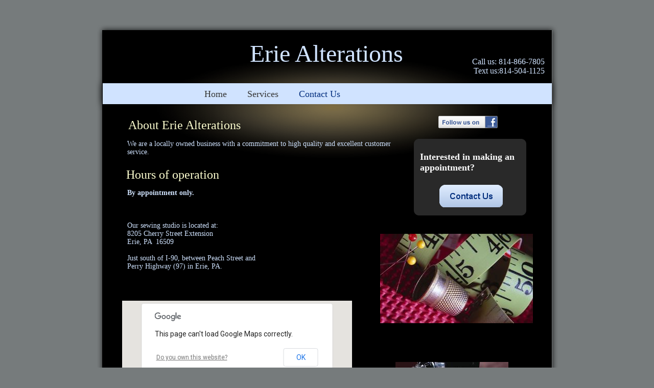

--- FILE ---
content_type: text/html
request_url: http://www.eriealterations.com/About-Us.html
body_size: 5654
content:
<!DOCTYPE html>
<html>
 <head> 
  <!-- <hs:metatags> --> 
  <meta http-equiv="Content-Type" content="text/html; charset=UTF-8" /> 
  <meta name="description" content="Contact Us. Hours of operation. Where we are located and map." /> 
  <meta name="generator" content="Homestead SiteBuilder" /> 
  <!-- </hs:metatags> -->
  <!-- <hs:headinclude> -->
		<link rel="stylesheet" href="/~master/master_css.css">
		<style type="text/css">
		#footer
		{
			font-family:Georgia;
			font-size:11px;
			color:#d0e3ff;
			padding: 20px 0 10px;
		}
		#footer a
		{
			color:#d0e3ff;
			text-decoration: underline;
		}
		</style>
		<script src="/~site/javascript/jquery-1.4.2.min.js" type="text/javascript">
		</script>
		<script type="text/javascript">
			<!--
							
		var masterBottom = 968;
		if (typeof jQuery != 'undefined') {
		$(document).ready(function(){
		  try{var footerTop = 0;var curPageBottom = 0;
		    if (typeof nPageBottom == 'undefined'){
		      $('div[id^="element"]').each(function(i){
		        var top = $(this).css('top');
		        var height = $(this).css('height');
		        top = parseInt(top.substring(0,top.length - 2));
		        height = parseInt(height.substring(0,height.length - 2));
		        if ((top + height) > curPageBottom){curPageBottom = top + height;}
		      });
		    }else{curPageBottom = nPageBottom;}
		    footerTop = masterBottom > curPageBottom ? masterBottom : curPageBottom;
		    $('#footer').css('top', footerTop + 'px');
		  }catch (e){$('#footer').hide();}
		});
		}


						//-->
		</script>
		
		<STYLE type="text/css">
			<!--
							.navBackgroundQuickSiteMain { background-image:url('/~media/elements/LayoutClipart/undefined'); background-position: undefined; background-repeat:no-repeat }
							.navBackgroundSelectedQuickSiteMain { background-image:url('/~media/elements/LayoutClipart/undefined'); background-position: undefined; background-repeat:no-repeat }
						-->
		</STYLE>
		<script type="text/javascript" src="/~site/Elements/HCUser_Forms_Submit/FormValidation.js">
		</script>
	<!-- </hs:headinclude> --> 
  <!-- <hs:title> --> 
  <title>Erie Alterations-Contact us</title> 
  <!-- </hs:title> --> 
  <script type="text/javascript">
			<!--
						function reDo() {
						        top.location.reload();
						}
						if (navigator.appName == 'Netscape' && parseInt(navigator.appVersion) < 5) {
						        top.onresize = reDo;
						}
						dom=document.getElementById
					//-->
		</script> 
  <script type="text/javascript">
			<!--
							document.cookie="USER_DEFAULT_EMAIL=a1f5d0e800216dd8766c39f217bfc6cb925af8944de6663b6d";  
						
  var strRelativePagePath = "About-Us.html".toLowerCase();
  
						
  var strRelativePathToRoot = "";
  



						//-->
		</script> 
  <link rel="stylesheet" href="/~media/elements/Text/font_styles_ns4.css" type="text/css" /> 
  <link rel="stylesheet" href="https://fonts.googleapis.com/css?family=Abril+Fatface|Allerta|Arvo|Bitter|Bree+Serif|Cabin|Cookie|Domine|Droid+Sans|Droid+Serif|Grand+Hotel|Josefin+Slab|Lato|Lobster|Lora|Merriweather|Monda|Montserrat|Offside|Old+Standard+TT|Open+Sans|Open+Sans+Condensed|Oswald|Playfair+Display|PT+Sans|PT+Serif|Raleway|Roboto|Roboto+Condensed|Roboto+Slab|Sanchez|Source+Sans+Pro|Tangerine|Ubuntu|Vollkorn|Yanone+Kaffeesatz" type="text/css" /> 
  <style type="text/css">
			@import url(/~media/elements/Text/font_styles.css);
			div.lpxcenterpageouter { text-align: center; position: absolute; top: 0px; left: 0px; width: 100% }
			div#element36outer { position:absolute; 
			width: 220px;
			height: 150px; }
			.corner_292929_10_topleft { background-image: url(
			publishImages/About-Us~~292929~~10~~topleft.png); top: 0px; left: 0px; }
			.corner_292929_10_topright { background-image: url(
			publishImages/About-Us~~292929~~10~~topright.png); top: 0px; right: 0px; }
			.corner_292929_10_bottomleft { background-image: url(
			publishImages/About-Us~~292929~~10~~bottomleft.png); bottom: 0px; left: 0px; }
			.corner_292929_10_bottomright { background-image: url(
			publishImages/About-Us~~292929~~10~~bottomright.png); bottom: 0px; right: 0px; }
			.corner_292929_10_topleft,
			.corner_292929_10_topright,
			.corner_292929_10_bottomleft,
			.corner_292929_10_bottomright {
			position: absolute; width: 10px; height: 10px; }
			div#element36horiz { background-color:#292929; position: absolute;
			top: 10px;
			width: 220px;
			height: 130px; }
			div#element36vert { background-color: #292929; color: #292929; position: absolute;
			left: 10px;
			width: 200px;
			height: 150px; }
		</style> 
  <script type="text/javascript">
			<!--
							var unique_id = new Array();
			var form_name = new Array();
			var required = new Array();
			var req_message = new Array();

						//-->
		</script> 
  <script src="/~site/javascript/siteapps/plugins/jquery.simplemodal.js" type="text/javascript">
		</script> 
  <link type="text/css" href="/~site/siteapps/css/simplemodaldefault.css" rel="stylesheet" media="screen" /> 
  <script type="text/javascript" src="/~site/Elements/HCUser_Forms_Submit/FormValidation.js">
		</script> 
  <!--[if lt IE 5.5]>
		<style type="text/css">
			.corner_292929_10_topleft,
			.corner_292929_10_topright,
			.corner_292929_10_bottomleft,
			.corner_292929_10_bottomright {
			background-image: none; background-color: #292929;}
		</style>
		<![endif]--> 
  <!--[if gte IE 5.5]>
		<style type="text/css">
			.corner_292929_10_topleft,
			.corner_292929_10_topright,
			.corner_292929_10_bottomleft,
			.corner_292929_10_bottomright { background-image: none; }
			.corner_292929_10_topleft { filter: progid:DXImageTransform.Microsoft.AlphaImageLoader(src="publishImages/About-Us~~292929~~10~~topleft.png"; sizingMethod="scale"); }
			.corner_292929_10_topright { filter: progid:DXImageTransform.Microsoft.AlphaImageLoader(src="publishImages/About-Us~~292929~~10~~topright.png"; sizingMethod="scale"); }
			.corner_292929_10_bottomleft { filter: progid:DXImageTransform.Microsoft.AlphaImageLoader(src="publishImages/About-Us~~292929~~10~~bottomleft.png"; sizingMethod="scale"); }
			.corner_292929_10_bottomright { filter: progid:DXImageTransform.Microsoft.AlphaImageLoader(src="publishImages/About-Us~~292929~~10~~bottomright.png"; sizingMethod="scale"); }
		</style>
		<![endif]--> 
  <script src="https://maps.googleapis.com/maps/api/js"></script>
  <script>function customInitMap(mapelementID,addressp,zoomp) {var map = new google.maps.Map(document.getElementById('map'+mapelementID), {zoom: zoomp ? zoomp : 15});var geocoder = new google.maps.Geocoder();geocodeAddress(geocoder, map, addressp, zoomp);}function geocodeAddress(geocoder, resultsMap, address, zoom) {geocoder.geocode({'address': address}, function(results, status) {if (status === google.maps.GeocoderStatus.OK) {resultsMap.setCenter(results[0].geometry.location);var marker = new google.maps.Marker({map: resultsMap,title: address,position: results[0].geometry.location});var contentString = '<div>' + address + '</div><div><a target="_blank" href="https://www.google.com/maps?q=' + address + '&z=' + zoom + '" >Directions</a></div>';var infowindow = new google.maps.InfoWindow({ content: contentString});marker.addListener('click', function() {infowindow.open(resultsMap, marker);});}});}</script>
 </head> 
 <body onload="
		$(function($){$('#ContactUs-1').bind(&quot;click&quot;, function(e) {$.modal(&quot;&lt;div style='width:421px; height:450px;'&gt;&lt;/div&gt;&quot;);$('#simplemodal-data').empty().append(&quot;&lt;iframe src='/~site/siteapps/contact.action?&amp;amp;FORM_TEMPLATE_NAME=ContactUs&amp;amp;HSID=1761146384&amp;amp;PAGE=About-Us&amp;amp;PARTNER_ID=1&amp;amp;TO_ADDRESS=a1f5d0e800216dd8766c39f217bfc6cb925af8944de6663b6d&amp;amp;CAPTCHA=true' width='421' height='450' scrolling='no' frameborder=0 style='background-repeat:no-repeat;'&gt;&lt;/iframe&gt;&quot;);return false;});});" id="element1" onunload="" scroll="auto"> 
  <noscript> 
   <img height="40" width="373" border="0" alt="" src="/~media/elements/shared/javascript_disabled.gif" /> 
  </noscript> 
  <div class="lpxcenterpageouter">
   <div class="lpxcenterpageinner">
    <!-- <hs:bodyinclude> --><!-- <hs:master23> --><div id="master23" style="position: absolute; top: 45px; left: 37px; width: 909px; height: 923px; z-index: 0;"><div style="overflow: hidden; height: 923px; width: 909px; border: 0px solid #52A8EC; border-radius: 0px; box-shadow: none;"><img height="923" width="909" style="display: block; border-radius: 0px;" title="" alt="" src="/files/MasterImages/body_shadow.png" /></div></div><!-- </hs:master23> --><!-- <hs:master4> --><div id="master4" style="position: absolute; top: 59px; left: 50px; width: 880px; height: 894px; z-index: 1;"><table cellspacing="0" border="0" cellpadding="0"><tr><td height="894" bgcolor="#000000" width="880"><img height="894" width="880" title="" alt="" style="display: block;" src="/~site/siteapps/shapes.action?CMD=GetRectangleGif&r=0&g=0&b=0"></td></tr></table></div><!-- </hs:master4> --><!-- <hs:master24> --><div id="master24" style="position: absolute; top: 147px; left: 35px; width: 910px; height: 73px; z-index: 2;"><div style="overflow: hidden; height: 73px; width: 910px; border: 0px solid #52A8EC; border-radius: 0px; box-shadow: none;"><img height="73" width="910" style="display: block; border-radius: 0px;" title="" alt="" src="/files/MasterImages/nav_bar_shadow.png" /></div></div><!-- </hs:master24> --><!-- <hs:master9> --><div id="master9" style="position: absolute; top: 99px; left: 157px; width: 668px; height: 224px; z-index: 3;"><div style="overflow: hidden; height: 224px; width: 668px; border: 0px solid #52A8EC; border-radius: 0px; box-shadow: none;"><img height="224" width="668" style="display: block; border-radius: 0px;" title="" alt="" src="/files/MasterImages/shadow_top_circletyp.png" /></div></div><!-- </hs:master9> --><!-- <hs:master14> --><div id="master14" style="position: absolute; top: 163px; left: 51px; width: 879px; height: 41px; z-index: 4;"><table cellspacing="0" border="0" cellpadding="0"><tr><td height="41" bgcolor="#d0e3ff" width="879"><img height="41" width="879" title="" alt="" style="display: block;" src="/~site/siteapps/shapes.action?CMD=GetRectangleGif&r=208&g=227&b=255"></td></tr></table></div><!-- </hs:master14> --><!-- <hs:master18> --><div id="master18" style="position: absolute; top: 77px; left: 66px; width: 846px; height: 56px; z-index: 5;"><div style="font-size: 1px; line-height: 1px;" align="center"><font face="Georgia, Times, serif" color="#d0e3ff" class="size36 Georgia36">Erie Alterations<br></font></div></div><!-- </hs:master18> --><!-- <hs:master19> --><div id="master19" style="position: absolute; top: 112px; left: 695px; width: 221px; height: 45px; z-index: 6;"><div style="font-size: 1px; line-height: 1px;" align="right"><font face="Georgia, Times, serif" color="#d0e3ff" class="size10 Georgia10"> </font><font face="Georgia, Times, serif" color="#d0e3ff" class="size12 Georgia12">Call us: 814-866-7805<br></font></div><div style="font-size: 1px; line-height: 1px;" align="right"><font face="Georgia, Times, serif" color="#d0e3ff" class="size12 Georgia12">Text us:814-504-1125<br></font></div></div><!-- </hs:master19> --><!-- <hs:master17> --><div id="master17" style="position: absolute; top: 174px; left: 250px; width: 283px; height: 21px; z-index: 7;"><div align="left"><SCRIPT type="text/javascript">var nav_element_id="master17";</SCRIPT><div id="nav_version" style="display:none;">1</div><SCRIPT TYPE="text/javascript" SRC="/~navs/QuickSiteMain.js"></SCRIPT><TABLE ID="ntb" CELLSPACING="0" CELLPADDING="0" BORDER="0" ><TR ALIGN="CENTER" VALIGN="MIDDLE"><TD><TABLE CELLSPACING="0" CELLPADDING="0" BORDER="0"><TR><TD ALIGN="center" VALIGN="MIDDLE" NOWRAP="NOWRAP" id="QuickSiteMain_Link1" style="cursor: pointer;cursor: hand;color:#373737;font-size: 1px; line-height: 1px;" onmouseover="doMouseChange(nav_QuickSiteMain,this,'1',true);" onmouseout="doMouseChange(nav_QuickSiteMain,this,'1',false);"><A HREF="/index.html" TARGET="_self" STYLE="text-decoration:none;" NAME="Home"><FONT ID="QuickSiteMain_f1" FACE="Georgia, Times, serif" CLASS="size14 Georgia14" STYLE="color:#373737">Home</FONT><IMG SRC="/tp.gif" WIDTH="20.0" HEIGHT="1" BORDER="0"></A></TD><TD ALIGN="center" VALIGN="MIDDLE" NOWRAP="NOWRAP" id="QuickSiteMain_Link2" style="cursor: pointer;cursor: hand;color:#373737;font-size: 1px; line-height: 1px;" onmouseover="doMouseChange(nav_QuickSiteMain,this,'2',true);" onmouseout="doMouseChange(nav_QuickSiteMain,this,'2',false);"><A HREF="/Services.html" TARGET="_self" STYLE="text-decoration:none;" NAME="Services"><IMG SRC="/tp.gif" WIDTH="20.0" HEIGHT="1" BORDER="0"><FONT ID="QuickSiteMain_f2" FACE="Georgia, Times, serif" CLASS="size14 Georgia14" STYLE="color:#373737">Services</FONT><IMG SRC="/tp.gif" WIDTH="20.0" HEIGHT="1" BORDER="0"></A></TD><TD ALIGN="center" VALIGN="MIDDLE" NOWRAP="NOWRAP" id="QuickSiteMain_Link3" style="cursor: pointer;cursor: hand;color:#373737;font-size: 1px; line-height: 1px;" onmouseover="doMouseChange(nav_QuickSiteMain,this,'3',true);" onmouseout="doMouseChange(nav_QuickSiteMain,this,'3',false);"><A HREF="/About-Us.html" TARGET="_self" STYLE="text-decoration:none;" NAME="Contact Us"><IMG SRC="/tp.gif" WIDTH="20.0" HEIGHT="1" BORDER="0"><FONT ID="QuickSiteMain_f3" FACE="Georgia, Times, serif" CLASS="size14 Georgia14" STYLE="color:#373737">Contact&nbsp;Us</FONT></A></TD></TR></TABLE></TD></TR></TABLE><BR/><script type="text/javascript">
	if(typeof(addMouseAndStyleSupportQuickSiteMain) == 'undefined' && typeof(nav_element_id) != 'undefined'){
		var elementDefnDiv = document.getElementById(nav_element_id);
		var tbWasIdentified = 'false';
		for(var i=0;i<elementDefnDiv.childNodes.length;i++){
			if(elementDefnDiv.childNodes[i].tagName == 'DIV') {
				var childDiv = elementDefnDiv.childNodes[i];
				for(var j=0;j<childDiv.childNodes.length;j++){
					if(childDiv.childNodes[j].tagName == 'TABLE' && childDiv.childNodes[j].id == 'ntb'){
						childDiv.childNodes[j].style.display='none';
						tbWasIdentified = 'true';
					}
					if(tbWasIdentified == 'true'){
						break;
					}
				}
			}
			if(tbWasIdentified == 'true'){
				break;
			}
		}
	} else {
		addMouseAndStyleSupportQuickSiteMain(nav_QuickSiteMain);
	}
</script></div></div><!-- </hs:master17> --><!-- <hs:footer> --><div id="footer" style="position:absolute; top: 1500px; left: 0px; width: 980px; text-align: center;"><span>Website Designed<script src="/~globals/footer.js" type="text/javascript"></script> at Homestead&#153; <a target="_blank" href="http://listings.homestead.com">List Your Business for Free</a></span></div><!-- </hs:footer> --><!-- </hs:bodyinclude> -->
    <!-- <hs:element36> -->
    <div id="element36" style="position: absolute; top: 272px; left: 660px; width: 220px; height: 150px; z-index: 1000;">
     <div id="element36outer">
      <div class="corner_292929_10_topleft"></div>
      <div class="corner_292929_10_topright"></div>
      <div class="corner_292929_10_bottomleft"></div>
      <div class="corner_292929_10_bottomright"></div>
      <div id="element36horiz"></div>
      <div id="element36vert"></div>
     </div>
    </div>
    <!-- </hs:element36> -->
    <!-- <hs:element37> -->
    <div id="element37" style="position: absolute; top: 297px; left: 672px; width: 202px; height: 63px; z-index: 1001;">
     <div style="font-size: 1px; line-height: 1px;">
      <font face="Georgia, Times, serif" color="#ffffff" class="size14 Georgia14"><b>Interested in making an appointment?</b><br /></font>
     </div>
    </div>
    <!-- </hs:element37> -->
    <!-- <hs:element38> -->
    <div id="element38" style="position: absolute; top: 362px; left: 710px; width: 124px; height: 44px; z-index: 1002;">
     <a id="ContactUs-1" href="#ContactUs-1ContactUs" rel="nofollow"><img height="44" width="124" style="display:block" border="0" alt="Contact Us" src="publishImages/About-Us~~element38.png" /><input value="CMDContactButton" name="CMD" type="hidden" /><input value="ContactUs" name="SUB_CMD" type="hidden" /></a>
    </div>
    <!-- </hs:element38> -->
    <!-- <hs:element40> -->
    <div id="element40" style="position: absolute; top: 232px; left: 101px; width: 539px; height: 29px; z-index: 1003;">
     <div style="font-size: 1px; line-height: 1px;">
      <font face="Georgia, Times, serif" color="#feffd0" class="size18 Georgia18">About Erie Alterations<br /></font>
     </div>
    </div>
    <!-- </hs:element40> -->
    <!-- <hs:element41> -->
    <div id="element41" style="position: absolute; top: 274px; left: 99px; width: 540px; height: 51px; z-index: 1004;">
     <div style="font-size: 1px; line-height: 1px;">
      <font face="Georgia, Times, serif" color="#d0e3ff" class="size11 Georgia11">We are a locally owned business with a commitment to high quality and excellent customer service.&nbsp;<br /></font>
     </div>
     <div style="font-size: 1px; line-height: 1px;">
      <font face="Georgia, Times, serif" color="#d0e3ff" class="size11 Georgia11"><br /></font>
     </div>
    </div>
    <!-- </hs:element41> -->
    <!-- <hs:element45> -->
    <div id="element45" style="position: absolute; top: 458px; left: 594px; width: 299px; height: 175px; z-index: 1005;">
     <div style="overflow: hidden; height: 175px; width: 299px; border: 0px solid #52A8EC; border-radius: 0px; box-shadow: none;">
      <img height="175" width="299" style="display: block; border-radius: 0px;" title="" alt="" src="publishImages/About-Us~~element45.jpg" />
     </div>
    </div>
    <!-- </hs:element45> -->
    <!-- <hs:element49> -->
    <div id="element49" style="position: absolute; top: 709px; left: 624px; width: 221px; height: 175px; z-index: 1006;">
     <div style="overflow: hidden; height: 175px; width: 221px; border: 0px solid #52A8EC; border-radius: 0px; box-shadow: none;">
      <img height="175" width="221" style="display: block; border-radius: 0px;" title="" alt="" src="publishImages/About-Us~~element49.jpg" />
     </div>
    </div>
    <!-- </hs:element49> -->
    <!-- <hs:element53> -->
    <div id="element53" style="position: absolute; top: 589px; left: 89px; width: 450px; height: 260px; z-index: 1007;">
     <div style="width:100%;height:100%;" id="mapelement53"></div>
     <script>customInitMap('element53','8205 Cherry Street Ext, Erie, PA, US, 16509',13);</script>
    </div>
    <!-- </hs:element53> -->
    <!-- <hs:element56> -->
    <div id="element56" style="position: absolute; top: 370px; left: 99px; width: 493px; height: 187px; z-index: 1008;">
     <div style="font-size: 1px; line-height: 1px;">
      <font face="Georgia, Times, serif" color="#d0e3ff" class="size11 Georgia11"><b>By appointment only.</b><br /></font>
     </div>
     <div style="font-size: 1px; line-height: 1px;">
      <font face="Georgia, Times, serif" color="#d0e3ff" class="size11 Georgia11"><br /></font>
     </div>
     <div style="font-size: 1px; line-height: 1px;">
      <font face="Georgia, Times, serif" color="#d0e3ff" class="size11 Georgia11"><br /></font>
     </div>
     <div style="font-size: 1px; line-height: 1px;">
      <font face="Georgia, Times, serif" color="#d0e3ff" class="size11 Georgia11"><br /></font>
     </div>
     <div style="font-size: 1px; line-height: 1px;">
      <font face="Georgia, Times, serif" color="#d0e3ff" class="size11 Georgia11">Our sewing studio is located at:<br /></font>
     </div>
     <div style="font-size: 1px; line-height: 1px;">
      <font face="Georgia, Times, serif" color="#d0e3ff" class="size11 Georgia11">8205 Cherry Street Extension<br /></font>
     </div>
     <div style="font-size: 1px; line-height: 1px;">
      <font face="Georgia, Times, serif" color="#d0e3ff" class="size11 Georgia11">Erie, PA&nbsp; 16509<br /></font>
     </div>
     <div style="font-size: 1px; line-height: 1px;">
      <font face="Georgia, Times, serif" color="#d0e3ff" class="size11 Georgia11"><br /></font>
     </div>
     <div style="font-size: 1px; line-height: 1px;">
      <font face="Georgia, Times, serif" color="#d0e3ff" class="size11 Georgia11">Just south of I-90, between Peach Street and&nbsp;<br /></font>
     </div>
     <div style="font-size: 1px; line-height: 1px;">
      <font face="Georgia, Times, serif" color="#d0e3ff" class="size11 Georgia11">Perry Highway (97) in Erie, PA.<br /></font>
     </div>
     <div style="font-size: 1px; line-height: 1px;">
      <font face="Georgia, Times, serif" color="#d0e3ff" class="size11 Georgia11"><br /></font>
     </div>
    </div>
    <!-- </hs:element56> -->
    <!-- <hs:element57> -->
    <div id="element57" style="position: absolute; top: 329px; left: 97px; width: 539px; height: 29px; z-index: 1009;">
     <div style="font-size: 1px; line-height: 1px;">
      <font face="Georgia, Times, serif" color="#feffd0" class="size18 Georgia18">Hours of operation<br /></font>
     </div>
    </div>
    <!-- </hs:element57> -->
    <!-- <hs:element58> -->
    <div id="element58" style="position: absolute; top: 227px; left: 708px; width: 116px; height: 24px; z-index: 1010;">
     <a target="_blank" href="http://www.facebook.com/pages/Alterations-More-Erie-PA/1420082954912275"><img border="0" src="/~media/elements/SocialNetworking/socialnetworking_facebook_icon_116x24.gif" /></a>
    </div>
    <!-- </hs:element58> -->
   </div>
  </div> 
  <script type="text/javascript">
		var nPageBottom = 884;</script> 
  <!-- <hs:googleanalytics> --> 
  <script>
		(function(i,s,o,g,r,a,m){i['GoogleAnalyticsObject']=r;i[r]=i[r]||function()
		{ (i[r].q=i[r].q||[]).push(arguments)}
		,i[r].l=1*new Date();a=s.createElement(o),
		m=s.getElementsByTagName(o)[0];a.async=1;a.src=g;m.parentNode.insertBefore(a,m)
		})(window,document,'script','//www.google-analytics.com/analytics.js','ga');
		ga('create', 'UA-75130666-1', 'auto');
		ga('send', 'pageview');
		</script> 
  <!-- </hs:googleanalytics> -->   
 </body>
</html>

--- FILE ---
content_type: text/css
request_url: http://www.eriealterations.com/~master/master_css.css
body_size: 176
content:
body {background-color:#767b7c;}
a {color: #66a4ff;}
a:visited {color: #b7b7b7;}
div.lpxcenterpageinner { position: relative; margin: 0 auto; text-align: left; width: 980px; }


--- FILE ---
content_type: text/plain
request_url: https://www.google-analytics.com/j/collect?v=1&_v=j102&a=363030059&t=pageview&_s=1&dl=http%3A%2F%2Fwww.eriealterations.com%2FAbout-Us.html&ul=en-us%40posix&dt=Erie%20Alterations-Contact%20us&sr=1280x720&vp=1280x720&_u=IEBAAEABAAAAACAAI~&jid=1557107105&gjid=1983178366&cid=432785448.1768621502&tid=UA-75130666-1&_gid=419603184.1768621502&_r=1&_slc=1&z=171997957
body_size: -287
content:
2,cG-M7NX1MQDKD

--- FILE ---
content_type: application/javascript
request_url: http://www.eriealterations.com/~globals/footer.js
body_size: 206
content:
// footer.js
// stores the name to put into the footer copyright
var addCopyright = true;
var footerName = "Alterations &amp; More";
if (addCopyright)
document.write(" by " + footerName + " &#169; 2016 ");
